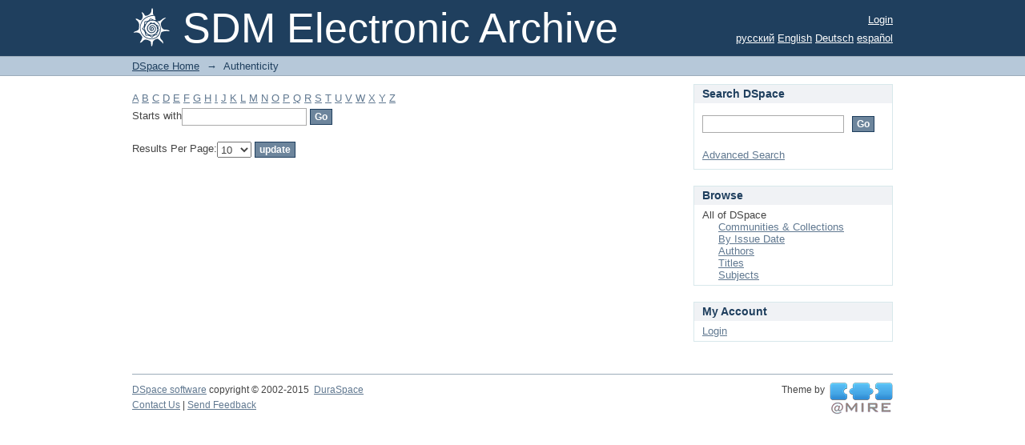

--- FILE ---
content_type: text/html;charset=utf-8
request_url: https://www.darwinmuseum.ru/foundation/xmlui/search-filter?field=Authenticity&filter_relational_operator_7=equals&filter_relational_operator_6=equals&filter_relational_operator_3=equals&filter_relational_operator_2=equals&filter_relational_operator_5=equals&filter_relational_operator_4=equals&filter_0=%D0%90%D0%B2%D1%82%D0%BE%D0%B1%D0%B8%D0%BE%D0%B3%D1%80%D0%B0%D1%84%D0%B8%D1%87%D0%B5%D1%81%D0%BA%D0%B8%D0%B5+%D0%B8+%D0%BB%D0%B8%D1%87%D0%BD%D1%8B%D0%B5+%D0%B4%D0%BE%D0%BA%D1%83%D0%BC%D0%B5%D0%BD%D1%82%D1%8B&filter_relational_operator_1=equals&filter_2=%D0%9A%D0%BE%D1%82%D1%81%2C+%D0%90%D0%BB%D0%B5%D0%BA%D1%81%D0%B0%D0%BD%D0%B4%D1%80+%D0%A4%D0%B5%D0%B4%D0%BE%D1%80%D0%BE%D0%B2%D0%B8%D1%87&filter_relational_operator_0=equals&filter_1=%D0%BF%D0%BE%D0%BB%D0%BD%D0%B0%D1%8F&filter_4=%D0%BE%D1%80%D0%B8%D0%B3%D0%B8%D0%BD%D0%B0%D0%BB&filter_3=Kohts+%28Coates%29%2C+Alexander+Erich&filter_6=%D1%80%D1%83%D0%BA%D0%BE%D0%BF%D0%B8%D1%81%D1%8C&filter_5=Novikova&filter_7=%D0%9E%D0%A4-9775&filtertype_0=ClassificationGroup&filtertype_1=Completeness&filtertype_2=author&filtertype_3=author&filtertype_4=Authenticity&filtertype_5=InventoryGroup&filtertype_6=DocumentType&filtertype_7=Fond&starts_with=r
body_size: 4904
content:
<?xml version="1.0" encoding="UTF-8"?>
<!DOCTYPE html PUBLIC "-//W3C//DTD XHTML 1.0 Strict//EN" "http://www.w3.org/TR/xhtml1/DTD/xhtml1-strict.dtd">
<html xmlns="http://www.w3.org/1999/xhtml" class="no-js">
<head>
<meta content="text/html; charset=UTF-8" http-equiv="Content-Type" />
<meta content="IE=edge,chrome=1" http-equiv="X-UA-Compatible" />
<meta content="width=device-width,initial-scale=1.0,maximum-scale=1.0" name="viewport" />
<link rel="shortcut icon" href="/foundation/xmlui/themes/Mirage/images/favicon.ico" />
<link rel="apple-touch-icon" href="/foundation/xmlui/themes/Mirage/images/apple-touch-icon.png" />
<meta name="Generator" content="DSpace 5.4" />
<link type="text/css" rel="stylesheet" media="screen" href="/foundation/xmlui/themes/Mirage/lib/css/reset.css" />
<link type="text/css" rel="stylesheet" media="screen" href="/foundation/xmlui/themes/Mirage/lib/css/base.css" />
<link type="text/css" rel="stylesheet" media="screen" href="/foundation/xmlui/themes/Mirage/lib/css/helper.css" />
<link type="text/css" rel="stylesheet" media="screen" href="/foundation/xmlui/themes/Mirage/lib/css/jquery-ui-1.8.15.custom.css" />
<link type="text/css" rel="stylesheet" media="screen" href="/foundation/xmlui/themes/Mirage/lib/css/style.css" />
<link type="text/css" rel="stylesheet" media="screen" href="/foundation/xmlui/themes/Mirage/lib/css/authority-control.css" />
<link type="text/css" rel="stylesheet" media="handheld" href="/foundation/xmlui/themes/Mirage/lib/css/handheld.css" />
<link type="text/css" rel="stylesheet" media="print" href="/foundation/xmlui/themes/Mirage/lib/css/print.css" />
<link type="text/css" rel="stylesheet" media="all" href="/foundation/xmlui/themes/Mirage/lib/css/media.css" />
<link type="application/opensearchdescription+xml" rel="search" href="http://www.darwinmuseum.ru:80/foundation/xmlui/open-search/description.xml" title="DSpace" />
<script type="text/javascript">
                                //Clear default text of empty text areas on focus
                                function tFocus(element)
                                {
                                        if (element.value == ' '){element.value='';}
                                }
                                //Clear default text of empty text areas on submit
                                function tSubmit(form)
                                {
                                        var defaultedElements = document.getElementsByTagName("textarea");
                                        for (var i=0; i != defaultedElements.length; i++){
                                                if (defaultedElements[i].value == ' '){
                                                        defaultedElements[i].value='';}}
                                }
                                //Disable pressing 'enter' key to submit a form (otherwise pressing 'enter' causes a submission to start over)
                                function disableEnterKey(e)
                                {
                                     var key;

                                     if(window.event)
                                          key = window.event.keyCode;     //Internet Explorer
                                     else
                                          key = e.which;     //Firefox and Netscape

                                     if(key == 13)  //if "Enter" pressed, then disable!
                                          return false;
                                     else
                                          return true;
                                }

                                function FnArray()
                                {
                                    this.funcs = new Array;
                                }

                                FnArray.prototype.add = function(f)
                                {
                                    if( typeof f!= "function" )
                                    {
                                        f = new Function(f);
                                    }
                                    this.funcs[this.funcs.length] = f;
                                };

                                FnArray.prototype.execute = function()
                                {
                                    for( var i=0; i < this.funcs.length; i++ )
                                    {
                                        this.funcs[i]();
                                    }
                                };

                                var runAfterJSImports = new FnArray();
            </script>
<script xmlns:i18n="http://apache.org/cocoon/i18n/2.1" type="text/javascript" src="/foundation/xmlui/themes/Mirage/lib/js/modernizr-1.7.min.js"> </script>
<title>Authenticity</title>
</head><!--[if lt IE 7 ]> <body class="ie6"> <![endif]-->
                <!--[if IE 7 ]>    <body class="ie7"> <![endif]-->
                <!--[if IE 8 ]>    <body class="ie8"> <![endif]-->
                <!--[if IE 9 ]>    <body class="ie9"> <![endif]-->
                <!--[if (gt IE 9)|!(IE)]><!--><body><!--<![endif]-->
<div xmlns:i18n="http://apache.org/cocoon/i18n/2.1" xmlns="http://di.tamu.edu/DRI/1.0/" id="ds-main">
<div id="ds-header-wrapper">
<div class="clearfix" id="ds-header">
<a id="ds-header-logo-link" href="/foundation/xmlui/">
<span id="ds-header-logo"> </span>
<span id="ds-header-logo-text">SDM Electronic Archive</span>
</a>
<h1 xmlns:i18n="http://apache.org/cocoon/i18n/2.1" class="pagetitle visuallyhidden">Authenticity</h1>
<div xmlns:i18n="http://apache.org/cocoon/i18n/2.1" xmlns="http://di.tamu.edu/DRI/1.0/" id="ds-user-box">
<p>
<a href="/foundation/xmlui/login">Login</a>
</p>
</div>
<div xmlns:i18n="http://apache.org/cocoon/i18n/2.1" id="ds-language-selection">
<a href="?field=Authenticity&amp;filter_relational_operator_7=equals&amp;filter_relational_operator_6=equals&amp;filter_relational_operator_3=equals&amp;filter_relational_operator_2=equals&amp;filter_relational_operator_5=equals&amp;filter_relational_operator_4=equals&amp;filter_0=%D0%90%D0%B2%D1%82%D0%BE%D0%B1%D0%B8%D0%BE%D0%B3%D1%80%D0%B0%D1%84%D0%B8%D1%87%D0%B5%D1%81%D0%BA%D0%B8%D0%B5+%D0%B8+%D0%BB%D0%B8%D1%87%D0%BD%D1%8B%D0%B5+%D0%B4%D0%BE%D0%BA%D1%83%D0%BC%D0%B5%D0%BD%D1%82%D1%8B&amp;filter_relational_operator_1=equals&amp;filter_2=%D0%9A%D0%BE%D1%82%D1%81%2C+%D0%90%D0%BB%D0%B5%D0%BA%D1%81%D0%B0%D0%BD%D0%B4%D1%80+%D0%A4%D0%B5%D0%B4%D0%BE%D1%80%D0%BE%D0%B2%D0%B8%D1%87&amp;filter_relational_operator_0=equals&amp;filter_1=%D0%BF%D0%BE%D0%BB%D0%BD%D0%B0%D1%8F&amp;filter_4=%D0%BE%D1%80%D0%B8%D0%B3%D0%B8%D0%BD%D0%B0%D0%BB&amp;filter_3=Kohts+%28Coates%29%2C+Alexander+Erich&amp;filter_6=%D1%80%D1%83%D0%BA%D0%BE%D0%BF%D0%B8%D1%81%D1%8C&amp;filter_5=Novikova&amp;filter_7=%D0%9E%D0%A4-9775&amp;filtertype_0=ClassificationGroup&amp;filtertype_1=Completeness&amp;filtertype_2=author&amp;filtertype_3=author&amp;filtertype_4=Authenticity&amp;filtertype_5=InventoryGroup&amp;filtertype_6=DocumentType&amp;filtertype_7=Fond&amp;starts_with=r&amp;locale-attribute=ru">русский</a>
<a href="?field=Authenticity&amp;filter_relational_operator_7=equals&amp;filter_relational_operator_6=equals&amp;filter_relational_operator_3=equals&amp;filter_relational_operator_2=equals&amp;filter_relational_operator_5=equals&amp;filter_relational_operator_4=equals&amp;filter_0=%D0%90%D0%B2%D1%82%D0%BE%D0%B1%D0%B8%D0%BE%D0%B3%D1%80%D0%B0%D1%84%D0%B8%D1%87%D0%B5%D1%81%D0%BA%D0%B8%D0%B5+%D0%B8+%D0%BB%D0%B8%D1%87%D0%BD%D1%8B%D0%B5+%D0%B4%D0%BE%D0%BA%D1%83%D0%BC%D0%B5%D0%BD%D1%82%D1%8B&amp;filter_relational_operator_1=equals&amp;filter_2=%D0%9A%D0%BE%D1%82%D1%81%2C+%D0%90%D0%BB%D0%B5%D0%BA%D1%81%D0%B0%D0%BD%D0%B4%D1%80+%D0%A4%D0%B5%D0%B4%D0%BE%D1%80%D0%BE%D0%B2%D0%B8%D1%87&amp;filter_relational_operator_0=equals&amp;filter_1=%D0%BF%D0%BE%D0%BB%D0%BD%D0%B0%D1%8F&amp;filter_4=%D0%BE%D1%80%D0%B8%D0%B3%D0%B8%D0%BD%D0%B0%D0%BB&amp;filter_3=Kohts+%28Coates%29%2C+Alexander+Erich&amp;filter_6=%D1%80%D1%83%D0%BA%D0%BE%D0%BF%D0%B8%D1%81%D1%8C&amp;filter_5=Novikova&amp;filter_7=%D0%9E%D0%A4-9775&amp;filtertype_0=ClassificationGroup&amp;filtertype_1=Completeness&amp;filtertype_2=author&amp;filtertype_3=author&amp;filtertype_4=Authenticity&amp;filtertype_5=InventoryGroup&amp;filtertype_6=DocumentType&amp;filtertype_7=Fond&amp;starts_with=r&amp;locale-attribute=en">English</a>
<a href="?field=Authenticity&amp;filter_relational_operator_7=equals&amp;filter_relational_operator_6=equals&amp;filter_relational_operator_3=equals&amp;filter_relational_operator_2=equals&amp;filter_relational_operator_5=equals&amp;filter_relational_operator_4=equals&amp;filter_0=%D0%90%D0%B2%D1%82%D0%BE%D0%B1%D0%B8%D0%BE%D0%B3%D1%80%D0%B0%D1%84%D0%B8%D1%87%D0%B5%D1%81%D0%BA%D0%B8%D0%B5+%D0%B8+%D0%BB%D0%B8%D1%87%D0%BD%D1%8B%D0%B5+%D0%B4%D0%BE%D0%BA%D1%83%D0%BC%D0%B5%D0%BD%D1%82%D1%8B&amp;filter_relational_operator_1=equals&amp;filter_2=%D0%9A%D0%BE%D1%82%D1%81%2C+%D0%90%D0%BB%D0%B5%D0%BA%D1%81%D0%B0%D0%BD%D0%B4%D1%80+%D0%A4%D0%B5%D0%B4%D0%BE%D1%80%D0%BE%D0%B2%D0%B8%D1%87&amp;filter_relational_operator_0=equals&amp;filter_1=%D0%BF%D0%BE%D0%BB%D0%BD%D0%B0%D1%8F&amp;filter_4=%D0%BE%D1%80%D0%B8%D0%B3%D0%B8%D0%BD%D0%B0%D0%BB&amp;filter_3=Kohts+%28Coates%29%2C+Alexander+Erich&amp;filter_6=%D1%80%D1%83%D0%BA%D0%BE%D0%BF%D0%B8%D1%81%D1%8C&amp;filter_5=Novikova&amp;filter_7=%D0%9E%D0%A4-9775&amp;filtertype_0=ClassificationGroup&amp;filtertype_1=Completeness&amp;filtertype_2=author&amp;filtertype_3=author&amp;filtertype_4=Authenticity&amp;filtertype_5=InventoryGroup&amp;filtertype_6=DocumentType&amp;filtertype_7=Fond&amp;starts_with=r&amp;locale-attribute=de">Deutsch</a>
<a href="?field=Authenticity&amp;filter_relational_operator_7=equals&amp;filter_relational_operator_6=equals&amp;filter_relational_operator_3=equals&amp;filter_relational_operator_2=equals&amp;filter_relational_operator_5=equals&amp;filter_relational_operator_4=equals&amp;filter_0=%D0%90%D0%B2%D1%82%D0%BE%D0%B1%D0%B8%D0%BE%D0%B3%D1%80%D0%B0%D1%84%D0%B8%D1%87%D0%B5%D1%81%D0%BA%D0%B8%D0%B5+%D0%B8+%D0%BB%D0%B8%D1%87%D0%BD%D1%8B%D0%B5+%D0%B4%D0%BE%D0%BA%D1%83%D0%BC%D0%B5%D0%BD%D1%82%D1%8B&amp;filter_relational_operator_1=equals&amp;filter_2=%D0%9A%D0%BE%D1%82%D1%81%2C+%D0%90%D0%BB%D0%B5%D0%BA%D1%81%D0%B0%D0%BD%D0%B4%D1%80+%D0%A4%D0%B5%D0%B4%D0%BE%D1%80%D0%BE%D0%B2%D0%B8%D1%87&amp;filter_relational_operator_0=equals&amp;filter_1=%D0%BF%D0%BE%D0%BB%D0%BD%D0%B0%D1%8F&amp;filter_4=%D0%BE%D1%80%D0%B8%D0%B3%D0%B8%D0%BD%D0%B0%D0%BB&amp;filter_3=Kohts+%28Coates%29%2C+Alexander+Erich&amp;filter_6=%D1%80%D1%83%D0%BA%D0%BE%D0%BF%D0%B8%D1%81%D1%8C&amp;filter_5=Novikova&amp;filter_7=%D0%9E%D0%A4-9775&amp;filtertype_0=ClassificationGroup&amp;filtertype_1=Completeness&amp;filtertype_2=author&amp;filtertype_3=author&amp;filtertype_4=Authenticity&amp;filtertype_5=InventoryGroup&amp;filtertype_6=DocumentType&amp;filtertype_7=Fond&amp;starts_with=r&amp;locale-attribute=es">español</a>
</div>
</div>
</div>
<div id="ds-trail-wrapper">
<ul id="ds-trail">
<li class="ds-trail-link first-link ">
<a href="/foundation/xmlui/">DSpace Home</a>
</li>
<li xmlns:i18n="http://apache.org/cocoon/i18n/2.1" xmlns="http://di.tamu.edu/DRI/1.0/" class="ds-trail-arrow">→</li>
<li class="ds-trail-link last-link">Authenticity</li>
</ul>
</div>
<div xmlns:i18n="http://apache.org/cocoon/i18n/2.1" xmlns="http://di.tamu.edu/DRI/1.0/" class="hidden" id="no-js-warning-wrapper">
<div id="no-js-warning">
<div class="notice failure">JavaScript is disabled for your browser. Some features of this site may not work without it.</div>
</div>
</div>
<div id="ds-content-wrapper">
<div class="clearfix" id="ds-content">
<div id="ds-body">
<div id="aspect_discovery_SearchFacetFilter_div_browse-by-Authenticity" class="ds-static-div primary">
<form id="aspect_discovery_SearchFacetFilter_div_filter-navigation" class="ds-interactive-div secondary navigation" action="/foundation/xmlui/search-filter" method="post" onsubmit="javascript:tSubmit(this);">
<p id="aspect_discovery_SearchFacetFilter_p_hidden-fields" class="ds-paragraph hidden">
<input id="aspect_discovery_SearchFacetFilter_field_field" class="ds-hidden-field" name="field" type="hidden" value="Authenticity" />
<input id="aspect_discovery_SearchFacetFilter_field_filter_relational_operator_7" class="ds-hidden-field" name="filter_relational_operator_7" type="hidden" value="equals" />
<input id="aspect_discovery_SearchFacetFilter_field_filter_relational_operator_6" class="ds-hidden-field" name="filter_relational_operator_6" type="hidden" value="equals" />
<input id="aspect_discovery_SearchFacetFilter_field_filter_relational_operator_3" class="ds-hidden-field" name="filter_relational_operator_3" type="hidden" value="equals" />
<input id="aspect_discovery_SearchFacetFilter_field_filter_relational_operator_2" class="ds-hidden-field" name="filter_relational_operator_2" type="hidden" value="equals" />
<input id="aspect_discovery_SearchFacetFilter_field_filter_relational_operator_5" class="ds-hidden-field" name="filter_relational_operator_5" type="hidden" value="equals" />
<input id="aspect_discovery_SearchFacetFilter_field_filter_relational_operator_4" class="ds-hidden-field" name="filter_relational_operator_4" type="hidden" value="equals" />
<input id="aspect_discovery_SearchFacetFilter_field_filter_0" class="ds-hidden-field" name="filter_0" type="hidden" value="Автобиографические и личные документы" />
<input id="aspect_discovery_SearchFacetFilter_field_filter_relational_operator_1" class="ds-hidden-field" name="filter_relational_operator_1" type="hidden" value="equals" />
<input id="aspect_discovery_SearchFacetFilter_field_filter_2" class="ds-hidden-field" name="filter_2" type="hidden" value="Котс, Александр Федорович" />
<input id="aspect_discovery_SearchFacetFilter_field_filter_relational_operator_0" class="ds-hidden-field" name="filter_relational_operator_0" type="hidden" value="equals" />
<input id="aspect_discovery_SearchFacetFilter_field_filter_1" class="ds-hidden-field" name="filter_1" type="hidden" value="полная" />
<input id="aspect_discovery_SearchFacetFilter_field_filter_4" class="ds-hidden-field" name="filter_4" type="hidden" value="оригинал" />
<input id="aspect_discovery_SearchFacetFilter_field_filter_3" class="ds-hidden-field" name="filter_3" type="hidden" value="Kohts (Coates), Alexander Erich" />
<input id="aspect_discovery_SearchFacetFilter_field_filter_6" class="ds-hidden-field" name="filter_6" type="hidden" value="рукопись" />
<input id="aspect_discovery_SearchFacetFilter_field_filter_5" class="ds-hidden-field" name="filter_5" type="hidden" value="Novikova" />
<input id="aspect_discovery_SearchFacetFilter_field_filter_7" class="ds-hidden-field" name="filter_7" type="hidden" value="ОФ-9775" />
<input id="aspect_discovery_SearchFacetFilter_field_filtertype_0" class="ds-hidden-field" name="filtertype_0" type="hidden" value="ClassificationGroup" />
<input id="aspect_discovery_SearchFacetFilter_field_filtertype_1" class="ds-hidden-field" name="filtertype_1" type="hidden" value="Completeness" />
<input id="aspect_discovery_SearchFacetFilter_field_filtertype_2" class="ds-hidden-field" name="filtertype_2" type="hidden" value="author" />
<input id="aspect_discovery_SearchFacetFilter_field_filtertype_3" class="ds-hidden-field" name="filtertype_3" type="hidden" value="author" />
<input id="aspect_discovery_SearchFacetFilter_field_filtertype_4" class="ds-hidden-field" name="filtertype_4" type="hidden" value="Authenticity" />
<input id="aspect_discovery_SearchFacetFilter_field_filtertype_5" class="ds-hidden-field" name="filtertype_5" type="hidden" value="InventoryGroup" />
<input id="aspect_discovery_SearchFacetFilter_field_filtertype_6" class="ds-hidden-field" name="filtertype_6" type="hidden" value="DocumentType" />
<input id="aspect_discovery_SearchFacetFilter_field_filtertype_7" class="ds-hidden-field" name="filtertype_7" type="hidden" value="Fond" />
</p>
<ul id="aspect_discovery_SearchFacetFilter_list_jump-list" class="ds-simple-list alphabet">
<li class="ds-simple-list-item">
<a href="search-filter?field=Authenticity&amp;filter_relational_operator_7=equals&amp;filter_relational_operator_6=equals&amp;filter_relational_operator_3=equals&amp;filter_relational_operator_2=equals&amp;filter_relational_operator_5=equals&amp;filter_relational_operator_4=equals&amp;filter_0=%D0%90%D0%B2%D1%82%D0%BE%D0%B1%D0%B8%D0%BE%D0%B3%D1%80%D0%B0%D1%84%D0%B8%D1%87%D0%B5%D1%81%D0%BA%D0%B8%D0%B5+%D0%B8+%D0%BB%D0%B8%D1%87%D0%BD%D1%8B%D0%B5+%D0%B4%D0%BE%D0%BA%D1%83%D0%BC%D0%B5%D0%BD%D1%82%D1%8B&amp;filter_relational_operator_1=equals&amp;filter_2=%D0%9A%D0%BE%D1%82%D1%81%2C+%D0%90%D0%BB%D0%B5%D0%BA%D1%81%D0%B0%D0%BD%D0%B4%D1%80+%D0%A4%D0%B5%D0%B4%D0%BE%D1%80%D0%BE%D0%B2%D0%B8%D1%87&amp;filter_relational_operator_0=equals&amp;filter_1=%D0%BF%D0%BE%D0%BB%D0%BD%D0%B0%D1%8F&amp;filter_4=%D0%BE%D1%80%D0%B8%D0%B3%D0%B8%D0%BD%D0%B0%D0%BB&amp;filter_3=Kohts+%28Coates%29%2C+Alexander+Erich&amp;filter_6=%D1%80%D1%83%D0%BA%D0%BE%D0%BF%D0%B8%D1%81%D1%8C&amp;filter_5=Novikova&amp;filter_7=%D0%9E%D0%A4-9775&amp;filtertype_0=ClassificationGroup&amp;filtertype_1=Completeness&amp;filtertype_2=author&amp;filtertype_3=author&amp;filtertype_4=Authenticity&amp;filtertype_5=InventoryGroup&amp;filtertype_6=DocumentType&amp;filtertype_7=Fond&amp;starts_with=a">A</a>
</li>
<li class="ds-simple-list-item">
<a href="search-filter?field=Authenticity&amp;filter_relational_operator_7=equals&amp;filter_relational_operator_6=equals&amp;filter_relational_operator_3=equals&amp;filter_relational_operator_2=equals&amp;filter_relational_operator_5=equals&amp;filter_relational_operator_4=equals&amp;filter_0=%D0%90%D0%B2%D1%82%D0%BE%D0%B1%D0%B8%D0%BE%D0%B3%D1%80%D0%B0%D1%84%D0%B8%D1%87%D0%B5%D1%81%D0%BA%D0%B8%D0%B5+%D0%B8+%D0%BB%D0%B8%D1%87%D0%BD%D1%8B%D0%B5+%D0%B4%D0%BE%D0%BA%D1%83%D0%BC%D0%B5%D0%BD%D1%82%D1%8B&amp;filter_relational_operator_1=equals&amp;filter_2=%D0%9A%D0%BE%D1%82%D1%81%2C+%D0%90%D0%BB%D0%B5%D0%BA%D1%81%D0%B0%D0%BD%D0%B4%D1%80+%D0%A4%D0%B5%D0%B4%D0%BE%D1%80%D0%BE%D0%B2%D0%B8%D1%87&amp;filter_relational_operator_0=equals&amp;filter_1=%D0%BF%D0%BE%D0%BB%D0%BD%D0%B0%D1%8F&amp;filter_4=%D0%BE%D1%80%D0%B8%D0%B3%D0%B8%D0%BD%D0%B0%D0%BB&amp;filter_3=Kohts+%28Coates%29%2C+Alexander+Erich&amp;filter_6=%D1%80%D1%83%D0%BA%D0%BE%D0%BF%D0%B8%D1%81%D1%8C&amp;filter_5=Novikova&amp;filter_7=%D0%9E%D0%A4-9775&amp;filtertype_0=ClassificationGroup&amp;filtertype_1=Completeness&amp;filtertype_2=author&amp;filtertype_3=author&amp;filtertype_4=Authenticity&amp;filtertype_5=InventoryGroup&amp;filtertype_6=DocumentType&amp;filtertype_7=Fond&amp;starts_with=b">B</a>
</li>
<li class="ds-simple-list-item">
<a href="search-filter?field=Authenticity&amp;filter_relational_operator_7=equals&amp;filter_relational_operator_6=equals&amp;filter_relational_operator_3=equals&amp;filter_relational_operator_2=equals&amp;filter_relational_operator_5=equals&amp;filter_relational_operator_4=equals&amp;filter_0=%D0%90%D0%B2%D1%82%D0%BE%D0%B1%D0%B8%D0%BE%D0%B3%D1%80%D0%B0%D1%84%D0%B8%D1%87%D0%B5%D1%81%D0%BA%D0%B8%D0%B5+%D0%B8+%D0%BB%D0%B8%D1%87%D0%BD%D1%8B%D0%B5+%D0%B4%D0%BE%D0%BA%D1%83%D0%BC%D0%B5%D0%BD%D1%82%D1%8B&amp;filter_relational_operator_1=equals&amp;filter_2=%D0%9A%D0%BE%D1%82%D1%81%2C+%D0%90%D0%BB%D0%B5%D0%BA%D1%81%D0%B0%D0%BD%D0%B4%D1%80+%D0%A4%D0%B5%D0%B4%D0%BE%D1%80%D0%BE%D0%B2%D0%B8%D1%87&amp;filter_relational_operator_0=equals&amp;filter_1=%D0%BF%D0%BE%D0%BB%D0%BD%D0%B0%D1%8F&amp;filter_4=%D0%BE%D1%80%D0%B8%D0%B3%D0%B8%D0%BD%D0%B0%D0%BB&amp;filter_3=Kohts+%28Coates%29%2C+Alexander+Erich&amp;filter_6=%D1%80%D1%83%D0%BA%D0%BE%D0%BF%D0%B8%D1%81%D1%8C&amp;filter_5=Novikova&amp;filter_7=%D0%9E%D0%A4-9775&amp;filtertype_0=ClassificationGroup&amp;filtertype_1=Completeness&amp;filtertype_2=author&amp;filtertype_3=author&amp;filtertype_4=Authenticity&amp;filtertype_5=InventoryGroup&amp;filtertype_6=DocumentType&amp;filtertype_7=Fond&amp;starts_with=c">C</a>
</li>
<li class="ds-simple-list-item">
<a href="search-filter?field=Authenticity&amp;filter_relational_operator_7=equals&amp;filter_relational_operator_6=equals&amp;filter_relational_operator_3=equals&amp;filter_relational_operator_2=equals&amp;filter_relational_operator_5=equals&amp;filter_relational_operator_4=equals&amp;filter_0=%D0%90%D0%B2%D1%82%D0%BE%D0%B1%D0%B8%D0%BE%D0%B3%D1%80%D0%B0%D1%84%D0%B8%D1%87%D0%B5%D1%81%D0%BA%D0%B8%D0%B5+%D0%B8+%D0%BB%D0%B8%D1%87%D0%BD%D1%8B%D0%B5+%D0%B4%D0%BE%D0%BA%D1%83%D0%BC%D0%B5%D0%BD%D1%82%D1%8B&amp;filter_relational_operator_1=equals&amp;filter_2=%D0%9A%D0%BE%D1%82%D1%81%2C+%D0%90%D0%BB%D0%B5%D0%BA%D1%81%D0%B0%D0%BD%D0%B4%D1%80+%D0%A4%D0%B5%D0%B4%D0%BE%D1%80%D0%BE%D0%B2%D0%B8%D1%87&amp;filter_relational_operator_0=equals&amp;filter_1=%D0%BF%D0%BE%D0%BB%D0%BD%D0%B0%D1%8F&amp;filter_4=%D0%BE%D1%80%D0%B8%D0%B3%D0%B8%D0%BD%D0%B0%D0%BB&amp;filter_3=Kohts+%28Coates%29%2C+Alexander+Erich&amp;filter_6=%D1%80%D1%83%D0%BA%D0%BE%D0%BF%D0%B8%D1%81%D1%8C&amp;filter_5=Novikova&amp;filter_7=%D0%9E%D0%A4-9775&amp;filtertype_0=ClassificationGroup&amp;filtertype_1=Completeness&amp;filtertype_2=author&amp;filtertype_3=author&amp;filtertype_4=Authenticity&amp;filtertype_5=InventoryGroup&amp;filtertype_6=DocumentType&amp;filtertype_7=Fond&amp;starts_with=d">D</a>
</li>
<li class="ds-simple-list-item">
<a href="search-filter?field=Authenticity&amp;filter_relational_operator_7=equals&amp;filter_relational_operator_6=equals&amp;filter_relational_operator_3=equals&amp;filter_relational_operator_2=equals&amp;filter_relational_operator_5=equals&amp;filter_relational_operator_4=equals&amp;filter_0=%D0%90%D0%B2%D1%82%D0%BE%D0%B1%D0%B8%D0%BE%D0%B3%D1%80%D0%B0%D1%84%D0%B8%D1%87%D0%B5%D1%81%D0%BA%D0%B8%D0%B5+%D0%B8+%D0%BB%D0%B8%D1%87%D0%BD%D1%8B%D0%B5+%D0%B4%D0%BE%D0%BA%D1%83%D0%BC%D0%B5%D0%BD%D1%82%D1%8B&amp;filter_relational_operator_1=equals&amp;filter_2=%D0%9A%D0%BE%D1%82%D1%81%2C+%D0%90%D0%BB%D0%B5%D0%BA%D1%81%D0%B0%D0%BD%D0%B4%D1%80+%D0%A4%D0%B5%D0%B4%D0%BE%D1%80%D0%BE%D0%B2%D0%B8%D1%87&amp;filter_relational_operator_0=equals&amp;filter_1=%D0%BF%D0%BE%D0%BB%D0%BD%D0%B0%D1%8F&amp;filter_4=%D0%BE%D1%80%D0%B8%D0%B3%D0%B8%D0%BD%D0%B0%D0%BB&amp;filter_3=Kohts+%28Coates%29%2C+Alexander+Erich&amp;filter_6=%D1%80%D1%83%D0%BA%D0%BE%D0%BF%D0%B8%D1%81%D1%8C&amp;filter_5=Novikova&amp;filter_7=%D0%9E%D0%A4-9775&amp;filtertype_0=ClassificationGroup&amp;filtertype_1=Completeness&amp;filtertype_2=author&amp;filtertype_3=author&amp;filtertype_4=Authenticity&amp;filtertype_5=InventoryGroup&amp;filtertype_6=DocumentType&amp;filtertype_7=Fond&amp;starts_with=e">E</a>
</li>
<li class="ds-simple-list-item">
<a href="search-filter?field=Authenticity&amp;filter_relational_operator_7=equals&amp;filter_relational_operator_6=equals&amp;filter_relational_operator_3=equals&amp;filter_relational_operator_2=equals&amp;filter_relational_operator_5=equals&amp;filter_relational_operator_4=equals&amp;filter_0=%D0%90%D0%B2%D1%82%D0%BE%D0%B1%D0%B8%D0%BE%D0%B3%D1%80%D0%B0%D1%84%D0%B8%D1%87%D0%B5%D1%81%D0%BA%D0%B8%D0%B5+%D0%B8+%D0%BB%D0%B8%D1%87%D0%BD%D1%8B%D0%B5+%D0%B4%D0%BE%D0%BA%D1%83%D0%BC%D0%B5%D0%BD%D1%82%D1%8B&amp;filter_relational_operator_1=equals&amp;filter_2=%D0%9A%D0%BE%D1%82%D1%81%2C+%D0%90%D0%BB%D0%B5%D0%BA%D1%81%D0%B0%D0%BD%D0%B4%D1%80+%D0%A4%D0%B5%D0%B4%D0%BE%D1%80%D0%BE%D0%B2%D0%B8%D1%87&amp;filter_relational_operator_0=equals&amp;filter_1=%D0%BF%D0%BE%D0%BB%D0%BD%D0%B0%D1%8F&amp;filter_4=%D0%BE%D1%80%D0%B8%D0%B3%D0%B8%D0%BD%D0%B0%D0%BB&amp;filter_3=Kohts+%28Coates%29%2C+Alexander+Erich&amp;filter_6=%D1%80%D1%83%D0%BA%D0%BE%D0%BF%D0%B8%D1%81%D1%8C&amp;filter_5=Novikova&amp;filter_7=%D0%9E%D0%A4-9775&amp;filtertype_0=ClassificationGroup&amp;filtertype_1=Completeness&amp;filtertype_2=author&amp;filtertype_3=author&amp;filtertype_4=Authenticity&amp;filtertype_5=InventoryGroup&amp;filtertype_6=DocumentType&amp;filtertype_7=Fond&amp;starts_with=f">F</a>
</li>
<li class="ds-simple-list-item">
<a href="search-filter?field=Authenticity&amp;filter_relational_operator_7=equals&amp;filter_relational_operator_6=equals&amp;filter_relational_operator_3=equals&amp;filter_relational_operator_2=equals&amp;filter_relational_operator_5=equals&amp;filter_relational_operator_4=equals&amp;filter_0=%D0%90%D0%B2%D1%82%D0%BE%D0%B1%D0%B8%D0%BE%D0%B3%D1%80%D0%B0%D1%84%D0%B8%D1%87%D0%B5%D1%81%D0%BA%D0%B8%D0%B5+%D0%B8+%D0%BB%D0%B8%D1%87%D0%BD%D1%8B%D0%B5+%D0%B4%D0%BE%D0%BA%D1%83%D0%BC%D0%B5%D0%BD%D1%82%D1%8B&amp;filter_relational_operator_1=equals&amp;filter_2=%D0%9A%D0%BE%D1%82%D1%81%2C+%D0%90%D0%BB%D0%B5%D0%BA%D1%81%D0%B0%D0%BD%D0%B4%D1%80+%D0%A4%D0%B5%D0%B4%D0%BE%D1%80%D0%BE%D0%B2%D0%B8%D1%87&amp;filter_relational_operator_0=equals&amp;filter_1=%D0%BF%D0%BE%D0%BB%D0%BD%D0%B0%D1%8F&amp;filter_4=%D0%BE%D1%80%D0%B8%D0%B3%D0%B8%D0%BD%D0%B0%D0%BB&amp;filter_3=Kohts+%28Coates%29%2C+Alexander+Erich&amp;filter_6=%D1%80%D1%83%D0%BA%D0%BE%D0%BF%D0%B8%D1%81%D1%8C&amp;filter_5=Novikova&amp;filter_7=%D0%9E%D0%A4-9775&amp;filtertype_0=ClassificationGroup&amp;filtertype_1=Completeness&amp;filtertype_2=author&amp;filtertype_3=author&amp;filtertype_4=Authenticity&amp;filtertype_5=InventoryGroup&amp;filtertype_6=DocumentType&amp;filtertype_7=Fond&amp;starts_with=g">G</a>
</li>
<li class="ds-simple-list-item">
<a href="search-filter?field=Authenticity&amp;filter_relational_operator_7=equals&amp;filter_relational_operator_6=equals&amp;filter_relational_operator_3=equals&amp;filter_relational_operator_2=equals&amp;filter_relational_operator_5=equals&amp;filter_relational_operator_4=equals&amp;filter_0=%D0%90%D0%B2%D1%82%D0%BE%D0%B1%D0%B8%D0%BE%D0%B3%D1%80%D0%B0%D1%84%D0%B8%D1%87%D0%B5%D1%81%D0%BA%D0%B8%D0%B5+%D0%B8+%D0%BB%D0%B8%D1%87%D0%BD%D1%8B%D0%B5+%D0%B4%D0%BE%D0%BA%D1%83%D0%BC%D0%B5%D0%BD%D1%82%D1%8B&amp;filter_relational_operator_1=equals&amp;filter_2=%D0%9A%D0%BE%D1%82%D1%81%2C+%D0%90%D0%BB%D0%B5%D0%BA%D1%81%D0%B0%D0%BD%D0%B4%D1%80+%D0%A4%D0%B5%D0%B4%D0%BE%D1%80%D0%BE%D0%B2%D0%B8%D1%87&amp;filter_relational_operator_0=equals&amp;filter_1=%D0%BF%D0%BE%D0%BB%D0%BD%D0%B0%D1%8F&amp;filter_4=%D0%BE%D1%80%D0%B8%D0%B3%D0%B8%D0%BD%D0%B0%D0%BB&amp;filter_3=Kohts+%28Coates%29%2C+Alexander+Erich&amp;filter_6=%D1%80%D1%83%D0%BA%D0%BE%D0%BF%D0%B8%D1%81%D1%8C&amp;filter_5=Novikova&amp;filter_7=%D0%9E%D0%A4-9775&amp;filtertype_0=ClassificationGroup&amp;filtertype_1=Completeness&amp;filtertype_2=author&amp;filtertype_3=author&amp;filtertype_4=Authenticity&amp;filtertype_5=InventoryGroup&amp;filtertype_6=DocumentType&amp;filtertype_7=Fond&amp;starts_with=h">H</a>
</li>
<li class="ds-simple-list-item">
<a href="search-filter?field=Authenticity&amp;filter_relational_operator_7=equals&amp;filter_relational_operator_6=equals&amp;filter_relational_operator_3=equals&amp;filter_relational_operator_2=equals&amp;filter_relational_operator_5=equals&amp;filter_relational_operator_4=equals&amp;filter_0=%D0%90%D0%B2%D1%82%D0%BE%D0%B1%D0%B8%D0%BE%D0%B3%D1%80%D0%B0%D1%84%D0%B8%D1%87%D0%B5%D1%81%D0%BA%D0%B8%D0%B5+%D0%B8+%D0%BB%D0%B8%D1%87%D0%BD%D1%8B%D0%B5+%D0%B4%D0%BE%D0%BA%D1%83%D0%BC%D0%B5%D0%BD%D1%82%D1%8B&amp;filter_relational_operator_1=equals&amp;filter_2=%D0%9A%D0%BE%D1%82%D1%81%2C+%D0%90%D0%BB%D0%B5%D0%BA%D1%81%D0%B0%D0%BD%D0%B4%D1%80+%D0%A4%D0%B5%D0%B4%D0%BE%D1%80%D0%BE%D0%B2%D0%B8%D1%87&amp;filter_relational_operator_0=equals&amp;filter_1=%D0%BF%D0%BE%D0%BB%D0%BD%D0%B0%D1%8F&amp;filter_4=%D0%BE%D1%80%D0%B8%D0%B3%D0%B8%D0%BD%D0%B0%D0%BB&amp;filter_3=Kohts+%28Coates%29%2C+Alexander+Erich&amp;filter_6=%D1%80%D1%83%D0%BA%D0%BE%D0%BF%D0%B8%D1%81%D1%8C&amp;filter_5=Novikova&amp;filter_7=%D0%9E%D0%A4-9775&amp;filtertype_0=ClassificationGroup&amp;filtertype_1=Completeness&amp;filtertype_2=author&amp;filtertype_3=author&amp;filtertype_4=Authenticity&amp;filtertype_5=InventoryGroup&amp;filtertype_6=DocumentType&amp;filtertype_7=Fond&amp;starts_with=i">I</a>
</li>
<li class="ds-simple-list-item">
<a href="search-filter?field=Authenticity&amp;filter_relational_operator_7=equals&amp;filter_relational_operator_6=equals&amp;filter_relational_operator_3=equals&amp;filter_relational_operator_2=equals&amp;filter_relational_operator_5=equals&amp;filter_relational_operator_4=equals&amp;filter_0=%D0%90%D0%B2%D1%82%D0%BE%D0%B1%D0%B8%D0%BE%D0%B3%D1%80%D0%B0%D1%84%D0%B8%D1%87%D0%B5%D1%81%D0%BA%D0%B8%D0%B5+%D0%B8+%D0%BB%D0%B8%D1%87%D0%BD%D1%8B%D0%B5+%D0%B4%D0%BE%D0%BA%D1%83%D0%BC%D0%B5%D0%BD%D1%82%D1%8B&amp;filter_relational_operator_1=equals&amp;filter_2=%D0%9A%D0%BE%D1%82%D1%81%2C+%D0%90%D0%BB%D0%B5%D0%BA%D1%81%D0%B0%D0%BD%D0%B4%D1%80+%D0%A4%D0%B5%D0%B4%D0%BE%D1%80%D0%BE%D0%B2%D0%B8%D1%87&amp;filter_relational_operator_0=equals&amp;filter_1=%D0%BF%D0%BE%D0%BB%D0%BD%D0%B0%D1%8F&amp;filter_4=%D0%BE%D1%80%D0%B8%D0%B3%D0%B8%D0%BD%D0%B0%D0%BB&amp;filter_3=Kohts+%28Coates%29%2C+Alexander+Erich&amp;filter_6=%D1%80%D1%83%D0%BA%D0%BE%D0%BF%D0%B8%D1%81%D1%8C&amp;filter_5=Novikova&amp;filter_7=%D0%9E%D0%A4-9775&amp;filtertype_0=ClassificationGroup&amp;filtertype_1=Completeness&amp;filtertype_2=author&amp;filtertype_3=author&amp;filtertype_4=Authenticity&amp;filtertype_5=InventoryGroup&amp;filtertype_6=DocumentType&amp;filtertype_7=Fond&amp;starts_with=j">J</a>
</li>
<li class="ds-simple-list-item">
<a href="search-filter?field=Authenticity&amp;filter_relational_operator_7=equals&amp;filter_relational_operator_6=equals&amp;filter_relational_operator_3=equals&amp;filter_relational_operator_2=equals&amp;filter_relational_operator_5=equals&amp;filter_relational_operator_4=equals&amp;filter_0=%D0%90%D0%B2%D1%82%D0%BE%D0%B1%D0%B8%D0%BE%D0%B3%D1%80%D0%B0%D1%84%D0%B8%D1%87%D0%B5%D1%81%D0%BA%D0%B8%D0%B5+%D0%B8+%D0%BB%D0%B8%D1%87%D0%BD%D1%8B%D0%B5+%D0%B4%D0%BE%D0%BA%D1%83%D0%BC%D0%B5%D0%BD%D1%82%D1%8B&amp;filter_relational_operator_1=equals&amp;filter_2=%D0%9A%D0%BE%D1%82%D1%81%2C+%D0%90%D0%BB%D0%B5%D0%BA%D1%81%D0%B0%D0%BD%D0%B4%D1%80+%D0%A4%D0%B5%D0%B4%D0%BE%D1%80%D0%BE%D0%B2%D0%B8%D1%87&amp;filter_relational_operator_0=equals&amp;filter_1=%D0%BF%D0%BE%D0%BB%D0%BD%D0%B0%D1%8F&amp;filter_4=%D0%BE%D1%80%D0%B8%D0%B3%D0%B8%D0%BD%D0%B0%D0%BB&amp;filter_3=Kohts+%28Coates%29%2C+Alexander+Erich&amp;filter_6=%D1%80%D1%83%D0%BA%D0%BE%D0%BF%D0%B8%D1%81%D1%8C&amp;filter_5=Novikova&amp;filter_7=%D0%9E%D0%A4-9775&amp;filtertype_0=ClassificationGroup&amp;filtertype_1=Completeness&amp;filtertype_2=author&amp;filtertype_3=author&amp;filtertype_4=Authenticity&amp;filtertype_5=InventoryGroup&amp;filtertype_6=DocumentType&amp;filtertype_7=Fond&amp;starts_with=k">K</a>
</li>
<li class="ds-simple-list-item">
<a href="search-filter?field=Authenticity&amp;filter_relational_operator_7=equals&amp;filter_relational_operator_6=equals&amp;filter_relational_operator_3=equals&amp;filter_relational_operator_2=equals&amp;filter_relational_operator_5=equals&amp;filter_relational_operator_4=equals&amp;filter_0=%D0%90%D0%B2%D1%82%D0%BE%D0%B1%D0%B8%D0%BE%D0%B3%D1%80%D0%B0%D1%84%D0%B8%D1%87%D0%B5%D1%81%D0%BA%D0%B8%D0%B5+%D0%B8+%D0%BB%D0%B8%D1%87%D0%BD%D1%8B%D0%B5+%D0%B4%D0%BE%D0%BA%D1%83%D0%BC%D0%B5%D0%BD%D1%82%D1%8B&amp;filter_relational_operator_1=equals&amp;filter_2=%D0%9A%D0%BE%D1%82%D1%81%2C+%D0%90%D0%BB%D0%B5%D0%BA%D1%81%D0%B0%D0%BD%D0%B4%D1%80+%D0%A4%D0%B5%D0%B4%D0%BE%D1%80%D0%BE%D0%B2%D0%B8%D1%87&amp;filter_relational_operator_0=equals&amp;filter_1=%D0%BF%D0%BE%D0%BB%D0%BD%D0%B0%D1%8F&amp;filter_4=%D0%BE%D1%80%D0%B8%D0%B3%D0%B8%D0%BD%D0%B0%D0%BB&amp;filter_3=Kohts+%28Coates%29%2C+Alexander+Erich&amp;filter_6=%D1%80%D1%83%D0%BA%D0%BE%D0%BF%D0%B8%D1%81%D1%8C&amp;filter_5=Novikova&amp;filter_7=%D0%9E%D0%A4-9775&amp;filtertype_0=ClassificationGroup&amp;filtertype_1=Completeness&amp;filtertype_2=author&amp;filtertype_3=author&amp;filtertype_4=Authenticity&amp;filtertype_5=InventoryGroup&amp;filtertype_6=DocumentType&amp;filtertype_7=Fond&amp;starts_with=l">L</a>
</li>
<li class="ds-simple-list-item">
<a href="search-filter?field=Authenticity&amp;filter_relational_operator_7=equals&amp;filter_relational_operator_6=equals&amp;filter_relational_operator_3=equals&amp;filter_relational_operator_2=equals&amp;filter_relational_operator_5=equals&amp;filter_relational_operator_4=equals&amp;filter_0=%D0%90%D0%B2%D1%82%D0%BE%D0%B1%D0%B8%D0%BE%D0%B3%D1%80%D0%B0%D1%84%D0%B8%D1%87%D0%B5%D1%81%D0%BA%D0%B8%D0%B5+%D0%B8+%D0%BB%D0%B8%D1%87%D0%BD%D1%8B%D0%B5+%D0%B4%D0%BE%D0%BA%D1%83%D0%BC%D0%B5%D0%BD%D1%82%D1%8B&amp;filter_relational_operator_1=equals&amp;filter_2=%D0%9A%D0%BE%D1%82%D1%81%2C+%D0%90%D0%BB%D0%B5%D0%BA%D1%81%D0%B0%D0%BD%D0%B4%D1%80+%D0%A4%D0%B5%D0%B4%D0%BE%D1%80%D0%BE%D0%B2%D0%B8%D1%87&amp;filter_relational_operator_0=equals&amp;filter_1=%D0%BF%D0%BE%D0%BB%D0%BD%D0%B0%D1%8F&amp;filter_4=%D0%BE%D1%80%D0%B8%D0%B3%D0%B8%D0%BD%D0%B0%D0%BB&amp;filter_3=Kohts+%28Coates%29%2C+Alexander+Erich&amp;filter_6=%D1%80%D1%83%D0%BA%D0%BE%D0%BF%D0%B8%D1%81%D1%8C&amp;filter_5=Novikova&amp;filter_7=%D0%9E%D0%A4-9775&amp;filtertype_0=ClassificationGroup&amp;filtertype_1=Completeness&amp;filtertype_2=author&amp;filtertype_3=author&amp;filtertype_4=Authenticity&amp;filtertype_5=InventoryGroup&amp;filtertype_6=DocumentType&amp;filtertype_7=Fond&amp;starts_with=m">M</a>
</li>
<li class="ds-simple-list-item">
<a href="search-filter?field=Authenticity&amp;filter_relational_operator_7=equals&amp;filter_relational_operator_6=equals&amp;filter_relational_operator_3=equals&amp;filter_relational_operator_2=equals&amp;filter_relational_operator_5=equals&amp;filter_relational_operator_4=equals&amp;filter_0=%D0%90%D0%B2%D1%82%D0%BE%D0%B1%D0%B8%D0%BE%D0%B3%D1%80%D0%B0%D1%84%D0%B8%D1%87%D0%B5%D1%81%D0%BA%D0%B8%D0%B5+%D0%B8+%D0%BB%D0%B8%D1%87%D0%BD%D1%8B%D0%B5+%D0%B4%D0%BE%D0%BA%D1%83%D0%BC%D0%B5%D0%BD%D1%82%D1%8B&amp;filter_relational_operator_1=equals&amp;filter_2=%D0%9A%D0%BE%D1%82%D1%81%2C+%D0%90%D0%BB%D0%B5%D0%BA%D1%81%D0%B0%D0%BD%D0%B4%D1%80+%D0%A4%D0%B5%D0%B4%D0%BE%D1%80%D0%BE%D0%B2%D0%B8%D1%87&amp;filter_relational_operator_0=equals&amp;filter_1=%D0%BF%D0%BE%D0%BB%D0%BD%D0%B0%D1%8F&amp;filter_4=%D0%BE%D1%80%D0%B8%D0%B3%D0%B8%D0%BD%D0%B0%D0%BB&amp;filter_3=Kohts+%28Coates%29%2C+Alexander+Erich&amp;filter_6=%D1%80%D1%83%D0%BA%D0%BE%D0%BF%D0%B8%D1%81%D1%8C&amp;filter_5=Novikova&amp;filter_7=%D0%9E%D0%A4-9775&amp;filtertype_0=ClassificationGroup&amp;filtertype_1=Completeness&amp;filtertype_2=author&amp;filtertype_3=author&amp;filtertype_4=Authenticity&amp;filtertype_5=InventoryGroup&amp;filtertype_6=DocumentType&amp;filtertype_7=Fond&amp;starts_with=n">N</a>
</li>
<li class="ds-simple-list-item">
<a href="search-filter?field=Authenticity&amp;filter_relational_operator_7=equals&amp;filter_relational_operator_6=equals&amp;filter_relational_operator_3=equals&amp;filter_relational_operator_2=equals&amp;filter_relational_operator_5=equals&amp;filter_relational_operator_4=equals&amp;filter_0=%D0%90%D0%B2%D1%82%D0%BE%D0%B1%D0%B8%D0%BE%D0%B3%D1%80%D0%B0%D1%84%D0%B8%D1%87%D0%B5%D1%81%D0%BA%D0%B8%D0%B5+%D0%B8+%D0%BB%D0%B8%D1%87%D0%BD%D1%8B%D0%B5+%D0%B4%D0%BE%D0%BA%D1%83%D0%BC%D0%B5%D0%BD%D1%82%D1%8B&amp;filter_relational_operator_1=equals&amp;filter_2=%D0%9A%D0%BE%D1%82%D1%81%2C+%D0%90%D0%BB%D0%B5%D0%BA%D1%81%D0%B0%D0%BD%D0%B4%D1%80+%D0%A4%D0%B5%D0%B4%D0%BE%D1%80%D0%BE%D0%B2%D0%B8%D1%87&amp;filter_relational_operator_0=equals&amp;filter_1=%D0%BF%D0%BE%D0%BB%D0%BD%D0%B0%D1%8F&amp;filter_4=%D0%BE%D1%80%D0%B8%D0%B3%D0%B8%D0%BD%D0%B0%D0%BB&amp;filter_3=Kohts+%28Coates%29%2C+Alexander+Erich&amp;filter_6=%D1%80%D1%83%D0%BA%D0%BE%D0%BF%D0%B8%D1%81%D1%8C&amp;filter_5=Novikova&amp;filter_7=%D0%9E%D0%A4-9775&amp;filtertype_0=ClassificationGroup&amp;filtertype_1=Completeness&amp;filtertype_2=author&amp;filtertype_3=author&amp;filtertype_4=Authenticity&amp;filtertype_5=InventoryGroup&amp;filtertype_6=DocumentType&amp;filtertype_7=Fond&amp;starts_with=o">O</a>
</li>
<li class="ds-simple-list-item">
<a href="search-filter?field=Authenticity&amp;filter_relational_operator_7=equals&amp;filter_relational_operator_6=equals&amp;filter_relational_operator_3=equals&amp;filter_relational_operator_2=equals&amp;filter_relational_operator_5=equals&amp;filter_relational_operator_4=equals&amp;filter_0=%D0%90%D0%B2%D1%82%D0%BE%D0%B1%D0%B8%D0%BE%D0%B3%D1%80%D0%B0%D1%84%D0%B8%D1%87%D0%B5%D1%81%D0%BA%D0%B8%D0%B5+%D0%B8+%D0%BB%D0%B8%D1%87%D0%BD%D1%8B%D0%B5+%D0%B4%D0%BE%D0%BA%D1%83%D0%BC%D0%B5%D0%BD%D1%82%D1%8B&amp;filter_relational_operator_1=equals&amp;filter_2=%D0%9A%D0%BE%D1%82%D1%81%2C+%D0%90%D0%BB%D0%B5%D0%BA%D1%81%D0%B0%D0%BD%D0%B4%D1%80+%D0%A4%D0%B5%D0%B4%D0%BE%D1%80%D0%BE%D0%B2%D0%B8%D1%87&amp;filter_relational_operator_0=equals&amp;filter_1=%D0%BF%D0%BE%D0%BB%D0%BD%D0%B0%D1%8F&amp;filter_4=%D0%BE%D1%80%D0%B8%D0%B3%D0%B8%D0%BD%D0%B0%D0%BB&amp;filter_3=Kohts+%28Coates%29%2C+Alexander+Erich&amp;filter_6=%D1%80%D1%83%D0%BA%D0%BE%D0%BF%D0%B8%D1%81%D1%8C&amp;filter_5=Novikova&amp;filter_7=%D0%9E%D0%A4-9775&amp;filtertype_0=ClassificationGroup&amp;filtertype_1=Completeness&amp;filtertype_2=author&amp;filtertype_3=author&amp;filtertype_4=Authenticity&amp;filtertype_5=InventoryGroup&amp;filtertype_6=DocumentType&amp;filtertype_7=Fond&amp;starts_with=p">P</a>
</li>
<li class="ds-simple-list-item">
<a href="search-filter?field=Authenticity&amp;filter_relational_operator_7=equals&amp;filter_relational_operator_6=equals&amp;filter_relational_operator_3=equals&amp;filter_relational_operator_2=equals&amp;filter_relational_operator_5=equals&amp;filter_relational_operator_4=equals&amp;filter_0=%D0%90%D0%B2%D1%82%D0%BE%D0%B1%D0%B8%D0%BE%D0%B3%D1%80%D0%B0%D1%84%D0%B8%D1%87%D0%B5%D1%81%D0%BA%D0%B8%D0%B5+%D0%B8+%D0%BB%D0%B8%D1%87%D0%BD%D1%8B%D0%B5+%D0%B4%D0%BE%D0%BA%D1%83%D0%BC%D0%B5%D0%BD%D1%82%D1%8B&amp;filter_relational_operator_1=equals&amp;filter_2=%D0%9A%D0%BE%D1%82%D1%81%2C+%D0%90%D0%BB%D0%B5%D0%BA%D1%81%D0%B0%D0%BD%D0%B4%D1%80+%D0%A4%D0%B5%D0%B4%D0%BE%D1%80%D0%BE%D0%B2%D0%B8%D1%87&amp;filter_relational_operator_0=equals&amp;filter_1=%D0%BF%D0%BE%D0%BB%D0%BD%D0%B0%D1%8F&amp;filter_4=%D0%BE%D1%80%D0%B8%D0%B3%D0%B8%D0%BD%D0%B0%D0%BB&amp;filter_3=Kohts+%28Coates%29%2C+Alexander+Erich&amp;filter_6=%D1%80%D1%83%D0%BA%D0%BE%D0%BF%D0%B8%D1%81%D1%8C&amp;filter_5=Novikova&amp;filter_7=%D0%9E%D0%A4-9775&amp;filtertype_0=ClassificationGroup&amp;filtertype_1=Completeness&amp;filtertype_2=author&amp;filtertype_3=author&amp;filtertype_4=Authenticity&amp;filtertype_5=InventoryGroup&amp;filtertype_6=DocumentType&amp;filtertype_7=Fond&amp;starts_with=q">Q</a>
</li>
<li class="ds-simple-list-item">
<a href="search-filter?field=Authenticity&amp;filter_relational_operator_7=equals&amp;filter_relational_operator_6=equals&amp;filter_relational_operator_3=equals&amp;filter_relational_operator_2=equals&amp;filter_relational_operator_5=equals&amp;filter_relational_operator_4=equals&amp;filter_0=%D0%90%D0%B2%D1%82%D0%BE%D0%B1%D0%B8%D0%BE%D0%B3%D1%80%D0%B0%D1%84%D0%B8%D1%87%D0%B5%D1%81%D0%BA%D0%B8%D0%B5+%D0%B8+%D0%BB%D0%B8%D1%87%D0%BD%D1%8B%D0%B5+%D0%B4%D0%BE%D0%BA%D1%83%D0%BC%D0%B5%D0%BD%D1%82%D1%8B&amp;filter_relational_operator_1=equals&amp;filter_2=%D0%9A%D0%BE%D1%82%D1%81%2C+%D0%90%D0%BB%D0%B5%D0%BA%D1%81%D0%B0%D0%BD%D0%B4%D1%80+%D0%A4%D0%B5%D0%B4%D0%BE%D1%80%D0%BE%D0%B2%D0%B8%D1%87&amp;filter_relational_operator_0=equals&amp;filter_1=%D0%BF%D0%BE%D0%BB%D0%BD%D0%B0%D1%8F&amp;filter_4=%D0%BE%D1%80%D0%B8%D0%B3%D0%B8%D0%BD%D0%B0%D0%BB&amp;filter_3=Kohts+%28Coates%29%2C+Alexander+Erich&amp;filter_6=%D1%80%D1%83%D0%BA%D0%BE%D0%BF%D0%B8%D1%81%D1%8C&amp;filter_5=Novikova&amp;filter_7=%D0%9E%D0%A4-9775&amp;filtertype_0=ClassificationGroup&amp;filtertype_1=Completeness&amp;filtertype_2=author&amp;filtertype_3=author&amp;filtertype_4=Authenticity&amp;filtertype_5=InventoryGroup&amp;filtertype_6=DocumentType&amp;filtertype_7=Fond&amp;starts_with=r">R</a>
</li>
<li class="ds-simple-list-item">
<a href="search-filter?field=Authenticity&amp;filter_relational_operator_7=equals&amp;filter_relational_operator_6=equals&amp;filter_relational_operator_3=equals&amp;filter_relational_operator_2=equals&amp;filter_relational_operator_5=equals&amp;filter_relational_operator_4=equals&amp;filter_0=%D0%90%D0%B2%D1%82%D0%BE%D0%B1%D0%B8%D0%BE%D0%B3%D1%80%D0%B0%D1%84%D0%B8%D1%87%D0%B5%D1%81%D0%BA%D0%B8%D0%B5+%D0%B8+%D0%BB%D0%B8%D1%87%D0%BD%D1%8B%D0%B5+%D0%B4%D0%BE%D0%BA%D1%83%D0%BC%D0%B5%D0%BD%D1%82%D1%8B&amp;filter_relational_operator_1=equals&amp;filter_2=%D0%9A%D0%BE%D1%82%D1%81%2C+%D0%90%D0%BB%D0%B5%D0%BA%D1%81%D0%B0%D0%BD%D0%B4%D1%80+%D0%A4%D0%B5%D0%B4%D0%BE%D1%80%D0%BE%D0%B2%D0%B8%D1%87&amp;filter_relational_operator_0=equals&amp;filter_1=%D0%BF%D0%BE%D0%BB%D0%BD%D0%B0%D1%8F&amp;filter_4=%D0%BE%D1%80%D0%B8%D0%B3%D0%B8%D0%BD%D0%B0%D0%BB&amp;filter_3=Kohts+%28Coates%29%2C+Alexander+Erich&amp;filter_6=%D1%80%D1%83%D0%BA%D0%BE%D0%BF%D0%B8%D1%81%D1%8C&amp;filter_5=Novikova&amp;filter_7=%D0%9E%D0%A4-9775&amp;filtertype_0=ClassificationGroup&amp;filtertype_1=Completeness&amp;filtertype_2=author&amp;filtertype_3=author&amp;filtertype_4=Authenticity&amp;filtertype_5=InventoryGroup&amp;filtertype_6=DocumentType&amp;filtertype_7=Fond&amp;starts_with=s">S</a>
</li>
<li class="ds-simple-list-item">
<a href="search-filter?field=Authenticity&amp;filter_relational_operator_7=equals&amp;filter_relational_operator_6=equals&amp;filter_relational_operator_3=equals&amp;filter_relational_operator_2=equals&amp;filter_relational_operator_5=equals&amp;filter_relational_operator_4=equals&amp;filter_0=%D0%90%D0%B2%D1%82%D0%BE%D0%B1%D0%B8%D0%BE%D0%B3%D1%80%D0%B0%D1%84%D0%B8%D1%87%D0%B5%D1%81%D0%BA%D0%B8%D0%B5+%D0%B8+%D0%BB%D0%B8%D1%87%D0%BD%D1%8B%D0%B5+%D0%B4%D0%BE%D0%BA%D1%83%D0%BC%D0%B5%D0%BD%D1%82%D1%8B&amp;filter_relational_operator_1=equals&amp;filter_2=%D0%9A%D0%BE%D1%82%D1%81%2C+%D0%90%D0%BB%D0%B5%D0%BA%D1%81%D0%B0%D0%BD%D0%B4%D1%80+%D0%A4%D0%B5%D0%B4%D0%BE%D1%80%D0%BE%D0%B2%D0%B8%D1%87&amp;filter_relational_operator_0=equals&amp;filter_1=%D0%BF%D0%BE%D0%BB%D0%BD%D0%B0%D1%8F&amp;filter_4=%D0%BE%D1%80%D0%B8%D0%B3%D0%B8%D0%BD%D0%B0%D0%BB&amp;filter_3=Kohts+%28Coates%29%2C+Alexander+Erich&amp;filter_6=%D1%80%D1%83%D0%BA%D0%BE%D0%BF%D0%B8%D1%81%D1%8C&amp;filter_5=Novikova&amp;filter_7=%D0%9E%D0%A4-9775&amp;filtertype_0=ClassificationGroup&amp;filtertype_1=Completeness&amp;filtertype_2=author&amp;filtertype_3=author&amp;filtertype_4=Authenticity&amp;filtertype_5=InventoryGroup&amp;filtertype_6=DocumentType&amp;filtertype_7=Fond&amp;starts_with=t">T</a>
</li>
<li class="ds-simple-list-item">
<a href="search-filter?field=Authenticity&amp;filter_relational_operator_7=equals&amp;filter_relational_operator_6=equals&amp;filter_relational_operator_3=equals&amp;filter_relational_operator_2=equals&amp;filter_relational_operator_5=equals&amp;filter_relational_operator_4=equals&amp;filter_0=%D0%90%D0%B2%D1%82%D0%BE%D0%B1%D0%B8%D0%BE%D0%B3%D1%80%D0%B0%D1%84%D0%B8%D1%87%D0%B5%D1%81%D0%BA%D0%B8%D0%B5+%D0%B8+%D0%BB%D0%B8%D1%87%D0%BD%D1%8B%D0%B5+%D0%B4%D0%BE%D0%BA%D1%83%D0%BC%D0%B5%D0%BD%D1%82%D1%8B&amp;filter_relational_operator_1=equals&amp;filter_2=%D0%9A%D0%BE%D1%82%D1%81%2C+%D0%90%D0%BB%D0%B5%D0%BA%D1%81%D0%B0%D0%BD%D0%B4%D1%80+%D0%A4%D0%B5%D0%B4%D0%BE%D1%80%D0%BE%D0%B2%D0%B8%D1%87&amp;filter_relational_operator_0=equals&amp;filter_1=%D0%BF%D0%BE%D0%BB%D0%BD%D0%B0%D1%8F&amp;filter_4=%D0%BE%D1%80%D0%B8%D0%B3%D0%B8%D0%BD%D0%B0%D0%BB&amp;filter_3=Kohts+%28Coates%29%2C+Alexander+Erich&amp;filter_6=%D1%80%D1%83%D0%BA%D0%BE%D0%BF%D0%B8%D1%81%D1%8C&amp;filter_5=Novikova&amp;filter_7=%D0%9E%D0%A4-9775&amp;filtertype_0=ClassificationGroup&amp;filtertype_1=Completeness&amp;filtertype_2=author&amp;filtertype_3=author&amp;filtertype_4=Authenticity&amp;filtertype_5=InventoryGroup&amp;filtertype_6=DocumentType&amp;filtertype_7=Fond&amp;starts_with=u">U</a>
</li>
<li class="ds-simple-list-item">
<a href="search-filter?field=Authenticity&amp;filter_relational_operator_7=equals&amp;filter_relational_operator_6=equals&amp;filter_relational_operator_3=equals&amp;filter_relational_operator_2=equals&amp;filter_relational_operator_5=equals&amp;filter_relational_operator_4=equals&amp;filter_0=%D0%90%D0%B2%D1%82%D0%BE%D0%B1%D0%B8%D0%BE%D0%B3%D1%80%D0%B0%D1%84%D0%B8%D1%87%D0%B5%D1%81%D0%BA%D0%B8%D0%B5+%D0%B8+%D0%BB%D0%B8%D1%87%D0%BD%D1%8B%D0%B5+%D0%B4%D0%BE%D0%BA%D1%83%D0%BC%D0%B5%D0%BD%D1%82%D1%8B&amp;filter_relational_operator_1=equals&amp;filter_2=%D0%9A%D0%BE%D1%82%D1%81%2C+%D0%90%D0%BB%D0%B5%D0%BA%D1%81%D0%B0%D0%BD%D0%B4%D1%80+%D0%A4%D0%B5%D0%B4%D0%BE%D1%80%D0%BE%D0%B2%D0%B8%D1%87&amp;filter_relational_operator_0=equals&amp;filter_1=%D0%BF%D0%BE%D0%BB%D0%BD%D0%B0%D1%8F&amp;filter_4=%D0%BE%D1%80%D0%B8%D0%B3%D0%B8%D0%BD%D0%B0%D0%BB&amp;filter_3=Kohts+%28Coates%29%2C+Alexander+Erich&amp;filter_6=%D1%80%D1%83%D0%BA%D0%BE%D0%BF%D0%B8%D1%81%D1%8C&amp;filter_5=Novikova&amp;filter_7=%D0%9E%D0%A4-9775&amp;filtertype_0=ClassificationGroup&amp;filtertype_1=Completeness&amp;filtertype_2=author&amp;filtertype_3=author&amp;filtertype_4=Authenticity&amp;filtertype_5=InventoryGroup&amp;filtertype_6=DocumentType&amp;filtertype_7=Fond&amp;starts_with=v">V</a>
</li>
<li class="ds-simple-list-item">
<a href="search-filter?field=Authenticity&amp;filter_relational_operator_7=equals&amp;filter_relational_operator_6=equals&amp;filter_relational_operator_3=equals&amp;filter_relational_operator_2=equals&amp;filter_relational_operator_5=equals&amp;filter_relational_operator_4=equals&amp;filter_0=%D0%90%D0%B2%D1%82%D0%BE%D0%B1%D0%B8%D0%BE%D0%B3%D1%80%D0%B0%D1%84%D0%B8%D1%87%D0%B5%D1%81%D0%BA%D0%B8%D0%B5+%D0%B8+%D0%BB%D0%B8%D1%87%D0%BD%D1%8B%D0%B5+%D0%B4%D0%BE%D0%BA%D1%83%D0%BC%D0%B5%D0%BD%D1%82%D1%8B&amp;filter_relational_operator_1=equals&amp;filter_2=%D0%9A%D0%BE%D1%82%D1%81%2C+%D0%90%D0%BB%D0%B5%D0%BA%D1%81%D0%B0%D0%BD%D0%B4%D1%80+%D0%A4%D0%B5%D0%B4%D0%BE%D1%80%D0%BE%D0%B2%D0%B8%D1%87&amp;filter_relational_operator_0=equals&amp;filter_1=%D0%BF%D0%BE%D0%BB%D0%BD%D0%B0%D1%8F&amp;filter_4=%D0%BE%D1%80%D0%B8%D0%B3%D0%B8%D0%BD%D0%B0%D0%BB&amp;filter_3=Kohts+%28Coates%29%2C+Alexander+Erich&amp;filter_6=%D1%80%D1%83%D0%BA%D0%BE%D0%BF%D0%B8%D1%81%D1%8C&amp;filter_5=Novikova&amp;filter_7=%D0%9E%D0%A4-9775&amp;filtertype_0=ClassificationGroup&amp;filtertype_1=Completeness&amp;filtertype_2=author&amp;filtertype_3=author&amp;filtertype_4=Authenticity&amp;filtertype_5=InventoryGroup&amp;filtertype_6=DocumentType&amp;filtertype_7=Fond&amp;starts_with=w">W</a>
</li>
<li class="ds-simple-list-item">
<a href="search-filter?field=Authenticity&amp;filter_relational_operator_7=equals&amp;filter_relational_operator_6=equals&amp;filter_relational_operator_3=equals&amp;filter_relational_operator_2=equals&amp;filter_relational_operator_5=equals&amp;filter_relational_operator_4=equals&amp;filter_0=%D0%90%D0%B2%D1%82%D0%BE%D0%B1%D0%B8%D0%BE%D0%B3%D1%80%D0%B0%D1%84%D0%B8%D1%87%D0%B5%D1%81%D0%BA%D0%B8%D0%B5+%D0%B8+%D0%BB%D0%B8%D1%87%D0%BD%D1%8B%D0%B5+%D0%B4%D0%BE%D0%BA%D1%83%D0%BC%D0%B5%D0%BD%D1%82%D1%8B&amp;filter_relational_operator_1=equals&amp;filter_2=%D0%9A%D0%BE%D1%82%D1%81%2C+%D0%90%D0%BB%D0%B5%D0%BA%D1%81%D0%B0%D0%BD%D0%B4%D1%80+%D0%A4%D0%B5%D0%B4%D0%BE%D1%80%D0%BE%D0%B2%D0%B8%D1%87&amp;filter_relational_operator_0=equals&amp;filter_1=%D0%BF%D0%BE%D0%BB%D0%BD%D0%B0%D1%8F&amp;filter_4=%D0%BE%D1%80%D0%B8%D0%B3%D0%B8%D0%BD%D0%B0%D0%BB&amp;filter_3=Kohts+%28Coates%29%2C+Alexander+Erich&amp;filter_6=%D1%80%D1%83%D0%BA%D0%BE%D0%BF%D0%B8%D1%81%D1%8C&amp;filter_5=Novikova&amp;filter_7=%D0%9E%D0%A4-9775&amp;filtertype_0=ClassificationGroup&amp;filtertype_1=Completeness&amp;filtertype_2=author&amp;filtertype_3=author&amp;filtertype_4=Authenticity&amp;filtertype_5=InventoryGroup&amp;filtertype_6=DocumentType&amp;filtertype_7=Fond&amp;starts_with=x">X</a>
</li>
<li class="ds-simple-list-item">
<a href="search-filter?field=Authenticity&amp;filter_relational_operator_7=equals&amp;filter_relational_operator_6=equals&amp;filter_relational_operator_3=equals&amp;filter_relational_operator_2=equals&amp;filter_relational_operator_5=equals&amp;filter_relational_operator_4=equals&amp;filter_0=%D0%90%D0%B2%D1%82%D0%BE%D0%B1%D0%B8%D0%BE%D0%B3%D1%80%D0%B0%D1%84%D0%B8%D1%87%D0%B5%D1%81%D0%BA%D0%B8%D0%B5+%D0%B8+%D0%BB%D0%B8%D1%87%D0%BD%D1%8B%D0%B5+%D0%B4%D0%BE%D0%BA%D1%83%D0%BC%D0%B5%D0%BD%D1%82%D1%8B&amp;filter_relational_operator_1=equals&amp;filter_2=%D0%9A%D0%BE%D1%82%D1%81%2C+%D0%90%D0%BB%D0%B5%D0%BA%D1%81%D0%B0%D0%BD%D0%B4%D1%80+%D0%A4%D0%B5%D0%B4%D0%BE%D1%80%D0%BE%D0%B2%D0%B8%D1%87&amp;filter_relational_operator_0=equals&amp;filter_1=%D0%BF%D0%BE%D0%BB%D0%BD%D0%B0%D1%8F&amp;filter_4=%D0%BE%D1%80%D0%B8%D0%B3%D0%B8%D0%BD%D0%B0%D0%BB&amp;filter_3=Kohts+%28Coates%29%2C+Alexander+Erich&amp;filter_6=%D1%80%D1%83%D0%BA%D0%BE%D0%BF%D0%B8%D1%81%D1%8C&amp;filter_5=Novikova&amp;filter_7=%D0%9E%D0%A4-9775&amp;filtertype_0=ClassificationGroup&amp;filtertype_1=Completeness&amp;filtertype_2=author&amp;filtertype_3=author&amp;filtertype_4=Authenticity&amp;filtertype_5=InventoryGroup&amp;filtertype_6=DocumentType&amp;filtertype_7=Fond&amp;starts_with=y">Y</a>
</li>
<li class="ds-simple-list-item">
<a href="search-filter?field=Authenticity&amp;filter_relational_operator_7=equals&amp;filter_relational_operator_6=equals&amp;filter_relational_operator_3=equals&amp;filter_relational_operator_2=equals&amp;filter_relational_operator_5=equals&amp;filter_relational_operator_4=equals&amp;filter_0=%D0%90%D0%B2%D1%82%D0%BE%D0%B1%D0%B8%D0%BE%D0%B3%D1%80%D0%B0%D1%84%D0%B8%D1%87%D0%B5%D1%81%D0%BA%D0%B8%D0%B5+%D0%B8+%D0%BB%D0%B8%D1%87%D0%BD%D1%8B%D0%B5+%D0%B4%D0%BE%D0%BA%D1%83%D0%BC%D0%B5%D0%BD%D1%82%D1%8B&amp;filter_relational_operator_1=equals&amp;filter_2=%D0%9A%D0%BE%D1%82%D1%81%2C+%D0%90%D0%BB%D0%B5%D0%BA%D1%81%D0%B0%D0%BD%D0%B4%D1%80+%D0%A4%D0%B5%D0%B4%D0%BE%D1%80%D0%BE%D0%B2%D0%B8%D1%87&amp;filter_relational_operator_0=equals&amp;filter_1=%D0%BF%D0%BE%D0%BB%D0%BD%D0%B0%D1%8F&amp;filter_4=%D0%BE%D1%80%D0%B8%D0%B3%D0%B8%D0%BD%D0%B0%D0%BB&amp;filter_3=Kohts+%28Coates%29%2C+Alexander+Erich&amp;filter_6=%D1%80%D1%83%D0%BA%D0%BE%D0%BF%D0%B8%D1%81%D1%8C&amp;filter_5=Novikova&amp;filter_7=%D0%9E%D0%A4-9775&amp;filtertype_0=ClassificationGroup&amp;filtertype_1=Completeness&amp;filtertype_2=author&amp;filtertype_3=author&amp;filtertype_4=Authenticity&amp;filtertype_5=InventoryGroup&amp;filtertype_6=DocumentType&amp;filtertype_7=Fond&amp;starts_with=z">Z</a>
</li>
</ul>
<p class="ds-paragraph">Starts with<input xmlns:i18n="http://apache.org/cocoon/i18n/2.1" xmlns="http://www.w3.org/1999/xhtml" id="aspect_discovery_SearchFacetFilter_field_starts_with" class="ds-text-field" name="starts_with" type="text" value="" title="Or enter first few letters:" />
<input xmlns:i18n="http://apache.org/cocoon/i18n/2.1" id="aspect_discovery_SearchFacetFilter_field_submit" class="ds-button-field" name="submit" type="submit" value="Go" />
</p>
</form>
<form id="aspect_discovery_SearchFacetFilter_div_browse-controls" class="ds-interactive-div browse controls" action="search-filter?field=Authenticity" method="post" onsubmit="javascript:tSubmit(this);">
<p id="aspect_discovery_SearchFacetFilter_p_hidden-fields" class="ds-paragraph hidden">
<input id="aspect_discovery_SearchFacetFilter_field_field" class="ds-hidden-field" name="field" type="hidden" value="Authenticity" />
<input id="aspect_discovery_SearchFacetFilter_field_order" class="ds-hidden-field" name="order" type="hidden" value="" />
</p>
<p class="ds-paragraph">Results Per Page:<select xmlns:i18n="http://apache.org/cocoon/i18n/2.1" xmlns="http://www.w3.org/1999/xhtml" id="aspect_discovery_SearchFacetFilter_field_rpp" class="ds-select-field" name="rpp">
<option value="5">5</option>
<option value="10" selected="selected">10</option>
<option value="20">20</option>
<option value="40">40</option>
<option value="60">60</option>
<option value="80">80</option>
<option value="100">100</option>
</select>
<input id="aspect_discovery_SearchFacetFilter_field_update" class="ds-button-field" name="update" type="submit" value="update" />
</p>
</form>
</div>
</div>
<div id="ds-options-wrapper">
<div id="ds-options">
<h1 class="ds-option-set-head" id="ds-search-option-head">Search DSpace</h1>
<div xmlns:i18n="http://apache.org/cocoon/i18n/2.1" class="ds-option-set" id="ds-search-option">
<form method="post" id="ds-search-form" action="/foundation/xmlui/discover">
<fieldset>
<input type="text" class="ds-text-field " name="query" />
<input xmlns:i18n="http://apache.org/cocoon/i18n/2.1" value="Go" type="submit" name="submit" class="ds-button-field " onclick="&#10;                                        var radio = document.getElementById(&quot;ds-search-form-scope-container&quot;);&#10;                                        if (radio != undefined &amp;&amp; radio.checked)&#10;                                        {&#10;                                        var form = document.getElementById(&quot;ds-search-form&quot;);&#10;                                        form.action=&#10;                                    &quot;/foundation/xmlui/handle/&quot; + radio.value + &quot;/discover&quot; ; &#10;                                        }&#10;                                    " />
</fieldset>
</form>
<a href="/foundation/xmlui/discover">Advanced Search</a>
</div>
<h1 xmlns:i18n="http://apache.org/cocoon/i18n/2.1" class="ds-option-set-head">Browse</h1>
<div xmlns:i18n="http://apache.org/cocoon/i18n/2.1" xmlns="http://di.tamu.edu/DRI/1.0/" id="aspect_viewArtifacts_Navigation_list_browse" class="ds-option-set">
<ul class="ds-options-list">
<li>
<h2 class="ds-sublist-head">All of DSpace</h2>
<ul xmlns:i18n="http://apache.org/cocoon/i18n/2.1" xmlns="http://di.tamu.edu/DRI/1.0/" class="ds-simple-list sublist">
<li class="ds-simple-list-item">
<a href="/foundation/xmlui/community-list">Communities &amp; Collections</a>
</li>
<li xmlns:i18n="http://apache.org/cocoon/i18n/2.1" xmlns="http://di.tamu.edu/DRI/1.0/" class="ds-simple-list-item">
<a href="/foundation/xmlui/browse?type=dateissued">By Issue Date</a>
</li>
<li xmlns:i18n="http://apache.org/cocoon/i18n/2.1" xmlns="http://di.tamu.edu/DRI/1.0/" class="ds-simple-list-item">
<a href="/foundation/xmlui/browse?type=author">Authors</a>
</li>
<li xmlns:i18n="http://apache.org/cocoon/i18n/2.1" xmlns="http://di.tamu.edu/DRI/1.0/" class="ds-simple-list-item">
<a href="/foundation/xmlui/browse?type=title">Titles</a>
</li>
<li xmlns:i18n="http://apache.org/cocoon/i18n/2.1" xmlns="http://di.tamu.edu/DRI/1.0/" class="ds-simple-list-item">
<a href="/foundation/xmlui/browse?type=subject">Subjects</a>
</li>
</ul>
</li>
</ul>
</div>
<h1 xmlns:i18n="http://apache.org/cocoon/i18n/2.1" xmlns="http://di.tamu.edu/DRI/1.0/" class="ds-option-set-head">My Account</h1>
<div xmlns:i18n="http://apache.org/cocoon/i18n/2.1" xmlns="http://di.tamu.edu/DRI/1.0/" id="aspect_viewArtifacts_Navigation_list_account" class="ds-option-set">
<ul class="ds-simple-list">
<li class="ds-simple-list-item">
<a href="/foundation/xmlui/login">Login</a>
</li>
</ul>
</div>
</div>
</div>

</div>
</div>
<div xmlns:i18n="http://apache.org/cocoon/i18n/2.1" xmlns="http://di.tamu.edu/DRI/1.0/" id="ds-footer-wrapper">
<div id="ds-footer">
<div id="ds-footer-left">
<a target="_blank" href="http://www.dspace.org/">DSpace software</a> copyright © 2002-2015  <a target="_blank" href="http://www.duraspace.org/">DuraSpace</a>
</div>
<div id="ds-footer-right">
<span class="theme-by">Theme by </span>
<a id="ds-footer-logo-link" href="http://atmire.com" target="_blank" title="@mire NV">
<span id="ds-footer-logo"> </span>
</a>
</div>
<div id="ds-footer-links">
<a href="/foundation/xmlui/contact">Contact Us</a> | <a xmlns:i18n="http://apache.org/cocoon/i18n/2.1" href="/foundation/xmlui/feedback">Send Feedback</a>
</div>
<a xmlns:i18n="http://apache.org/cocoon/i18n/2.1" class="hidden" href="/foundation/xmlui/htmlmap"> </a>
</div>
</div>
</div>
<script src="http://ajax.googleapis.com/ajax/libs/jquery/1.6.2/jquery.min.js" type="text/javascript"> </script>
<script type="text/javascript">!window.jQuery && document.write('<script type="text/javascript" src="/foundation/xmlui/static/js/jquery-1.6.2.min.js"> <\/script>')</script>
<script type="text/javascript" src="/foundation/xmlui/themes/Mirage/lib/js/jquery-ui-1.8.15.custom.min.js"> </script><!--[if lt IE 7 ]>
<script type="text/javascript" src="/foundation/xmlui/themes/Mirage/lib/js/DD_belatedPNG_0.0.8a.js?v=1"> </script>
<script type="text/javascript">DD_belatedPNG.fix('#ds-header-logo');DD_belatedPNG.fix('#ds-footer-logo');$.each($('img[src$=png]'), function() {DD_belatedPNG.fixPng(this);});</script><![endif]-->
<script type="text/javascript">
            runAfterJSImports.execute();
        </script>
<script type="text/javascript">
                         if(typeof window.orcid === 'undefined'){
                            window.orcid={};
                          };
                        window.orcid.contextPath= '/foundation/xmlui';window.orcid.themePath= '/foundation/xmlui/themes/Mirage';</script></body></html>
